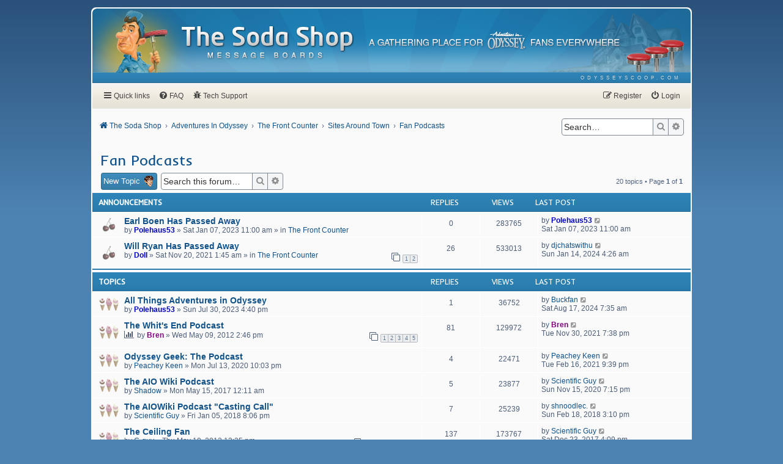

--- FILE ---
content_type: text/html; charset=UTF-8
request_url: https://www.odysseyscoop.com/forum/viewforum.php?f=19&sid=9f667a39a786e8b26016e8a996852836
body_size: 9860
content:
<!DOCTYPE html>
<html dir="ltr" lang="en-gb">
<head>
<meta charset="utf-8">
<meta http-equiv="X-UA-Compatible" content="IE=edge">
<meta name="viewport" content="width=device-width, initial-scale=1">

<title>Fan Podcasts - The Soda Shop Message Boards</title>


	<link rel="canonical" href="https://www.odysseyscoop.com/forum/viewforum.php?f=19">

<link href="https://fonts.googleapis.com/css2?family=Inder&family=Roboto:ital,wght@0,400;0,500;1,400;1,500&family=Source+Sans+Pro:wght@400;600&display=swap" rel="stylesheet">
<link href="https://maxcdn.bootstrapcdn.com/font-awesome/4.7.0/css/font-awesome.min.css" rel="stylesheet">
<link href="./styles/scooped/theme/stylesheet.css?assets_version=62" rel="stylesheet">
<link href="./styles/scooped/theme/en/stylesheet.css?assets_version=62" rel="stylesheet">




<!--[if lte IE 9]>
	<link href="./styles/scooped/theme/tweaks.css?assets_version=62" rel="stylesheet">
<![endif]-->

<meta name="description" content="Some people like to talk, and for some, the topic of choice is obvious: AIO! This is the place to discuss the podcasts.">
<meta name="twitter:card" content="summary_large_image">
<meta name="twitter:site" content="@OdysseyScoop">
<meta property="og:locale" content="en_GB">
<meta property="og:site_name" content="The Soda Shop Message Boards">
<meta property="og:url" content="https://www.odysseyscoop.com/forum/viewforum.php?f=19">
<meta property="og:type" content="website">
<meta property="og:title" content="Fan Podcasts">
<meta property="og:description" content="Some people like to talk, and for some, the topic of choice is obvious: AIO! This is the place to discuss the podcasts.">
<meta property="og:image" content="https://www.odysseyscoop.com/forum/images/social-image-pink.png">
<meta property="og:image:type" content="image/png">
<meta property="og:image:width" content="1200">
<meta property="og:image:height" content="628">

<script type="text/javascript">
    var gaJsHost = (("https:" == document.location.protocol) ? "https://ssl." : "https://www.");
    document.write(unescape("%3Cscript src='" + gaJsHost + "google-analytics.com/ga.js' type='text/javascript'%3E%3C/script%3E"));
</script>
<script type="text/javascript">
    try {
        var pageTracker = _gat._getTracker("UA-7113421-1");
        pageTracker._trackPageview();
    } catch(err) {}
</script>

<link href="./ext/hifikabin/quotethumbnails/styles/prosilver/theme/quotethumbnails.css?assets_version=62" rel="stylesheet" media="screen" />
<link href="./ext/phpbb/pages/styles/prosilver/theme/pages_common.css?assets_version=62" rel="stylesheet" media="screen" />
<link href="./ext/senky/massnotification/styles/all/theme/massnotification.css?assets_version=62" rel="stylesheet" media="screen" />



</head>
<body id="phpbb" class="nojs notouch section-viewforum ltr ">


<div id="wrap" class="wrap">
    <a id="top" class="top-anchor" accesskey="t"></a>
	<div id="page-header">
		<div class="headerbar" role="banner">
            			<div class="inner">
                <img class="character-image" src="./styles/scooped/theme/images/header-characters/character-4.png" alt="Character Image">
                <div id="site-description" class="site-description">
                    <a id="logo" class="logo" href="./index.php?sid=dcf001e0a37eb073407a183b0f8dd91a" title="The Soda Shop">
                        <span class="site_logo"><img src="./styles/scooped/theme/images/soda-shop-logo.png" alt="The Soda Shop Message Boards"></span>
                    </a>
                    <span class="site_tagline"><img src="./styles/scooped/theme/images/soda-shop-tagline.png" alt="A gathering place for Adventures in Odyssey fans everywhere"></span>
                    <p class="skiplink"><a href="#start_here">Skip to content</a></p>
                </div>
			</div>
					</div>
        <div class="headerbar-ribbon">
            <div class="inner">
                <ul class="linklist navlinks" role="menubar">
                    <li class="rightside" data-skip-responsive="false">
                        <a href="https://www.odysseyscoop.com/" role="menuitem" target="_blank">
                            <span>odysseyscoop.com</span>
                        </a>
                    </li>
                </ul>
            </div>
        </div>
	</div>
        <div class="navbar -primary" role="navigation">
	<div class="inner">

	<ul id="nav-main" class="nav-main linklist" role="menubar">

		<li id="quick-links" class="quick-links dropdown-container responsive-menu" data-skip-responsive="true">
			<a href="#" class="dropdown-trigger">
				<i class="icon fa-bars fa-fw" aria-hidden="true"></i><span>Quick links</span>
			</a>
			<div class="dropdown">
				<div class="pointer"><div class="pointer-inner"></div></div>
				<ul class="dropdown-contents" role="menu">
					
											<li class="separator"></li>
																									<li>
								<a href="./search.php?search_id=unanswered&amp;sid=dcf001e0a37eb073407a183b0f8dd91a" role="menuitem">
									<i class="icon fa-file-o fa-fw icon-gray" aria-hidden="true"></i><span>Unanswered topics</span>
								</a>
							</li>
							<li>
								<a href="./search.php?search_id=active_topics&amp;sid=dcf001e0a37eb073407a183b0f8dd91a" role="menuitem">
									<i class="icon fa-file-o fa-fw icon-blue" aria-hidden="true"></i><span>Active topics</span>
								</a>
							</li>
							<li class="separator"></li>
							<li>
								<a href="./search.php?sid=dcf001e0a37eb073407a183b0f8dd91a" role="menuitem">
									<i class="icon fa-search fa-fw" aria-hidden="true"></i><span>Search</span>
								</a>
							</li>
					
										<li class="separator"></li>

									</ul>
			</div>
		</li>

				<li data-skip-responsive="true">
			<a href="/forum/help/faq?sid=dcf001e0a37eb073407a183b0f8dd91a" rel="help" title="Frequently Asked Questions" role="menuitem">
				<i class="icon fa-question-circle fa-fw" aria-hidden="true"></i><span>FAQ</span>
			</a>
		</li>
					<li >
			<a href="/forum/tech-support?sid=dcf001e0a37eb073407a183b0f8dd91a" title="Tech Support" role="menuitem">
				<i class="icon fa-bug fa-fw" aria-hidden="true"></i><span>Tech Support</span>
			</a>
		</li>
	
			<li class="rightside"  data-skip-responsive="true">
			<a href="./ucp.php?mode=login&amp;redirect=viewforum.php%3Ff%3D19&amp;sid=dcf001e0a37eb073407a183b0f8dd91a" title="Login" accesskey="x" role="menuitem">
				<i class="icon fa-power-off fa-fw" aria-hidden="true"></i><span>Login</span>
			</a>
		</li>
					<li class="rightside" data-skip-responsive="true">
				<a href="./ucp.php?mode=register&amp;sid=dcf001e0a37eb073407a183b0f8dd91a" role="menuitem">
					<i class="icon fa-pencil-square-o  fa-fw" aria-hidden="true"></i><span>Register</span>
				</a>
			</li>
						</ul>

    </div>
</div>    <div class="navbar -secondary" role="navigation">
	<div class="inner">

        <ul id="nav-breadcrumbs" class="nav-breadcrumbs linklist navlinks" role="menubar">
                                                <li class="breadcrumbs" itemscope itemtype="http://schema.org/BreadcrumbList">
                                                    <span class="crumb"  itemtype="http://schema.org/ListItem" itemprop="itemListElement" itemscope><a href="./index.php?sid=dcf001e0a37eb073407a183b0f8dd91a" itemtype="https://schema.org/Thing" itemscope itemprop="item" accesskey="h" data-navbar-reference="index"><i class="icon fa-home fa-fw"></i><span itemprop="name">The Soda Shop</span></a><meta itemprop="position" content="1" /></span>

                                                                                                <span class="crumb"  itemtype="http://schema.org/ListItem" itemprop="itemListElement" itemscope data-forum-id="6"><a href="./viewforum.php?f=6&amp;sid=dcf001e0a37eb073407a183b0f8dd91a" itemtype="https://schema.org/Thing" itemscope itemprop="item"><span itemprop="name">Adventures In Odyssey</span></a><meta itemprop="position" content="2" /></span>
                                                                                                                    <span class="crumb"  itemtype="http://schema.org/ListItem" itemprop="itemListElement" itemscope data-forum-id="14"><a href="./viewforum.php?f=14&amp;sid=dcf001e0a37eb073407a183b0f8dd91a" itemtype="https://schema.org/Thing" itemscope itemprop="item"><span itemprop="name">The Front Counter</span></a><meta itemprop="position" content="3" /></span>
                                                                                                                    <span class="crumb"  itemtype="http://schema.org/ListItem" itemprop="itemListElement" itemscope data-forum-id="10"><a href="./viewforum.php?f=10&amp;sid=dcf001e0a37eb073407a183b0f8dd91a" itemtype="https://schema.org/Thing" itemscope itemprop="item"><span itemprop="name">Sites Around Town</span></a><meta itemprop="position" content="4" /></span>
                                                                                                                    <span class="crumb"  itemtype="http://schema.org/ListItem" itemprop="itemListElement" itemscope data-forum-id="19"><a href="./viewforum.php?f=19&amp;sid=dcf001e0a37eb073407a183b0f8dd91a" itemtype="https://schema.org/Thing" itemscope itemprop="item"><span itemprop="name">Fan Podcasts</span></a><meta itemprop="position" content="5" /></span>
                                                                </li>
            
                            <li class="rightside responsive-search">
                    <a href="./search.php?sid=dcf001e0a37eb073407a183b0f8dd91a" title="View the advanced search options" role="menuitem">
                        <i class="icon fa-search fa-fw" aria-hidden="true"></i><span class="sr-only">Search</span>
                    </a>
                </li>
            
                                    <li class="rightside search-box">
                <div id="search-box" class="search-box search-header" role="search">
                    <form action="./search.php?sid=dcf001e0a37eb073407a183b0f8dd91a" method="get" id="search">
                    <fieldset>
                        <input name="keywords" id="keywords" type="search" maxlength="128" title="Search for keywords" class="inputbox search tiny" size="20" value="" placeholder="Search…" />
                        <button class="button button-search" type="submit" title="Search">
                            <i class="icon fa-search fa-fw" aria-hidden="true"></i><span class="sr-only">Search</span>
                        </button><!--
                        --><a href="./search.php?sid=dcf001e0a37eb073407a183b0f8dd91a" class="button button-search-end" title="Advanced search">
                            <i class="icon fa-cog fa-fw" aria-hidden="true"></i><span class="sr-only">Advanced search</span>
                        </a>
                        <input type="hidden" name="sid" value="dcf001e0a37eb073407a183b0f8dd91a" />

                    </fieldset>
                    </form>
                </div>
            </li>
                        
        </ul>

    </div>
</div>

	
	<a id="start_here" class="anchor"></a>
	<div id="page-body" class="page-body" role="main">
		
		<h2 class="forum-title"><a href="./viewforum.php?f=19&amp;sid=dcf001e0a37eb073407a183b0f8dd91a">Fan Podcasts</a></h2>
<div>
	<!-- NOTE: remove the style="display: none" when you want to have the forum description on the forum body -->
	<div style="display: none !important;">Some people like to talk, and for some, the topic of choice is obvious: AIO! This is the place to discuss the podcasts.<br /></div>	</div>



	<div class="action-bar bar-top">

				
		<a href="./posting.php?mode=post&amp;f=19&amp;sid=dcf001e0a37eb073407a183b0f8dd91a" class="button -primary" title="Post a new topic">
							<span>New Topic</span> <i class="icon icon-eugene" aria-hidden="true"></i>
					</a>
				
			<div class="search-box" role="search">
			<form method="get" id="forum-search" action="./search.php?sid=dcf001e0a37eb073407a183b0f8dd91a">
			<fieldset>
				<input class="inputbox search tiny" type="search" name="keywords" id="search_keywords" size="20" placeholder="Search this forum…" />
				<button class="button button-search" type="submit" title="Search">
					<i class="icon fa-search fa-fw" aria-hidden="true"></i><span class="sr-only">Search</span>
				</button><!--
				--><a href="./search.php?sid=dcf001e0a37eb073407a183b0f8dd91a" class="button button-search-end" title="Advanced search">
					<i class="icon fa-cog fa-fw" aria-hidden="true"></i><span class="sr-only">Advanced search</span>
				</a>
				<input type="hidden" name="fid[0]" value="19" />
<input type="hidden" name="sid" value="dcf001e0a37eb073407a183b0f8dd91a" />

			</fieldset>
			</form>
		</div>
	
	<div class="pagination">
				20 topics
					&bull; Page <strong>1</strong> of <strong>1</strong>
			</div>

	</div>




	
			<div class="forumbg announcement">
		<div class="inner">
		<ul class="topiclist">
			<li class="header">
				<dl class="row-item">
					<dt><div class="list-inner">Announcements</div></dt>
					<dd class="posts">Replies</dd>
					<dd class="views">Views</dd>
					<dd class="lastpost"><span>Last post</span></dd>
				</dl>
			</li>
		</ul>
		<ul class="topiclist topics">
	
				<li class="row bg1 global-announce">
						<dl class="row-item global_read">
				<dt title="No unread posts">
										<div class="list-inner">
																		<a href="./viewtopic.php?f=14&amp;t=3771&amp;sid=dcf001e0a37eb073407a183b0f8dd91a" class="topictitle">Earl Boen Has Passed Away</a>																								<br />
						
												<div class="responsive-show" style="display: none;">
							Last post by <a href="./memberlist.php?mode=viewprofile&amp;u=5996&amp;sid=dcf001e0a37eb073407a183b0f8dd91a" style="color: #0000BF;" class="username-coloured">Polehaus53</a> &laquo; <a href="./viewtopic.php?f=14&amp;t=3771&amp;p=139790&amp;sid=dcf001e0a37eb073407a183b0f8dd91a#p139790" title="Go to last post"><time datetime="2023-01-07T15:00:24+00:00">Sat Jan 07, 2023 11:00 am</time></a>
							<br />Posted in <a href="./viewforum.php?f=14&amp;sid=dcf001e0a37eb073407a183b0f8dd91a">The Front Counter</a>						</div>
													
						<div class="topic-poster responsive-hide left-box">
																												by <a href="./memberlist.php?mode=viewprofile&amp;u=5996&amp;sid=dcf001e0a37eb073407a183b0f8dd91a" style="color: #0000BF;" class="username-coloured">Polehaus53</a> &raquo; <time datetime="2023-01-07T15:00:24+00:00">Sat Jan 07, 2023 11:00 am</time>
														 &raquo; in <a href="./viewforum.php?f=14&amp;sid=dcf001e0a37eb073407a183b0f8dd91a">The Front Counter</a>						</div>

						
											</div>
				</dt>
				<dd class="posts">0 <dfn>Replies</dfn></dd>
				<dd class="views">283765 <dfn>Views</dfn></dd>
				<dd class="lastpost">
					<span><dfn>Last post </dfn>by <a href="./memberlist.php?mode=viewprofile&amp;u=5996&amp;sid=dcf001e0a37eb073407a183b0f8dd91a" style="color: #0000BF;" class="username-coloured">Polehaus53</a>													<a href="./viewtopic.php?f=14&amp;t=3771&amp;p=139790&amp;sid=dcf001e0a37eb073407a183b0f8dd91a#p139790" title="Go to last post">
								<i class="icon fa-external-link-square fa-fw icon-lightgray icon-md" aria-hidden="true"></i><span class="sr-only"></span>
							</a>
												<br /><time datetime="2023-01-07T15:00:24+00:00">Sat Jan 07, 2023 11:00 am</time>
					</span>
				</dd>
			</dl>
					</li>
		
	

	
	
				<li class="row bg2 global-announce">
						<dl class="row-item global_read">
				<dt title="No unread posts">
										<div class="list-inner">
																		<a href="./viewtopic.php?f=14&amp;t=3723&amp;sid=dcf001e0a37eb073407a183b0f8dd91a" class="topictitle">Will Ryan Has Passed Away</a>																								<br />
						
												<div class="responsive-show" style="display: none;">
							Last post by <a href="./memberlist.php?mode=viewprofile&amp;u=1572&amp;sid=dcf001e0a37eb073407a183b0f8dd91a" class="username">djchatswithu</a> &laquo; <a href="./viewtopic.php?f=14&amp;t=3723&amp;p=139936&amp;sid=dcf001e0a37eb073407a183b0f8dd91a#p139936" title="Go to last post"><time datetime="2024-01-14T08:26:22+00:00">Sun Jan 14, 2024 4:26 am</time></a>
							<br />Posted in <a href="./viewforum.php?f=14&amp;sid=dcf001e0a37eb073407a183b0f8dd91a">The Front Counter</a>						</div>
														<span class="responsive-show left-box" style="display: none;">Replies: <strong>26</strong></span>
													
						<div class="topic-poster responsive-hide left-box">
																												by <a href="./memberlist.php?mode=viewprofile&amp;u=71&amp;sid=dcf001e0a37eb073407a183b0f8dd91a" style="color: #0000BF;" class="username-coloured">Doll</a> &raquo; <time datetime="2021-11-20T05:45:25+00:00">Sat Nov 20, 2021 1:45 am</time>
														 &raquo; in <a href="./viewforum.php?f=14&amp;sid=dcf001e0a37eb073407a183b0f8dd91a">The Front Counter</a>						</div>

												<div class="pagination">
							<span><i class="icon fa-clone fa-fw" aria-hidden="true"></i></span>
							<ul>
															<li><a class="button" href="./viewtopic.php?f=14&amp;t=3723&amp;sid=dcf001e0a37eb073407a183b0f8dd91a">1</a></li>
																							<li><a class="button" href="./viewtopic.php?f=14&amp;t=3723&amp;sid=dcf001e0a37eb073407a183b0f8dd91a&amp;start=20">2</a></li>
																																													</ul>
						</div>
						
											</div>
				</dt>
				<dd class="posts">26 <dfn>Replies</dfn></dd>
				<dd class="views">533013 <dfn>Views</dfn></dd>
				<dd class="lastpost">
					<span><dfn>Last post </dfn>by <a href="./memberlist.php?mode=viewprofile&amp;u=1572&amp;sid=dcf001e0a37eb073407a183b0f8dd91a" class="username">djchatswithu</a>													<a href="./viewtopic.php?f=14&amp;t=3723&amp;p=139936&amp;sid=dcf001e0a37eb073407a183b0f8dd91a#p139936" title="Go to last post">
								<i class="icon fa-external-link-square fa-fw icon-lightgray icon-md" aria-hidden="true"></i><span class="sr-only"></span>
							</a>
												<br /><time datetime="2024-01-14T08:26:22+00:00">Sun Jan 14, 2024 4:26 am</time>
					</span>
				</dd>
			</dl>
					</li>
		
	

			</ul>
		</div>
	</div>
	
			<div class="forumbg">
		<div class="inner">
		<ul class="topiclist">
			<li class="header">
				<dl class="row-item">
					<dt><div class="list-inner">Topics</div></dt>
					<dd class="posts">Replies</dd>
					<dd class="views">Views</dd>
					<dd class="lastpost"><span>Last post</span></dd>
				</dl>
			</li>
		</ul>
		<ul class="topiclist topics">
	
				<li class="row bg1">
						<dl class="row-item topic_read">
				<dt title="No unread posts">
										<div class="list-inner">
																		<a href="./viewtopic.php?f=19&amp;t=3789&amp;sid=dcf001e0a37eb073407a183b0f8dd91a" class="topictitle">All Things Adventures in Odyssey</a>																								<br />
						
												<div class="responsive-show" style="display: none;">
							Last post by <a href="./memberlist.php?mode=viewprofile&amp;u=6152&amp;sid=dcf001e0a37eb073407a183b0f8dd91a" class="username">Buckfan</a> &laquo; <a href="./viewtopic.php?f=19&amp;t=3789&amp;p=139997&amp;sid=dcf001e0a37eb073407a183b0f8dd91a#p139997" title="Go to last post"><time datetime="2024-08-17T11:35:09+00:00">Sat Aug 17, 2024 7:35 am</time></a>
													</div>
														<span class="responsive-show left-box" style="display: none;">Replies: <strong>1</strong></span>
													
						<div class="topic-poster responsive-hide left-box">
																												by <a href="./memberlist.php?mode=viewprofile&amp;u=5996&amp;sid=dcf001e0a37eb073407a183b0f8dd91a" style="color: #0000BF;" class="username-coloured">Polehaus53</a> &raquo; <time datetime="2023-07-30T20:40:54+00:00">Sun Jul 30, 2023 4:40 pm</time>
																				</div>

						
											</div>
				</dt>
				<dd class="posts">1 <dfn>Replies</dfn></dd>
				<dd class="views">36752 <dfn>Views</dfn></dd>
				<dd class="lastpost">
					<span><dfn>Last post </dfn>by <a href="./memberlist.php?mode=viewprofile&amp;u=6152&amp;sid=dcf001e0a37eb073407a183b0f8dd91a" class="username">Buckfan</a>													<a href="./viewtopic.php?f=19&amp;t=3789&amp;p=139997&amp;sid=dcf001e0a37eb073407a183b0f8dd91a#p139997" title="Go to last post">
								<i class="icon fa-external-link-square fa-fw icon-lightgray icon-md" aria-hidden="true"></i><span class="sr-only"></span>
							</a>
												<br /><time datetime="2024-08-17T11:35:09+00:00">Sat Aug 17, 2024 7:35 am</time>
					</span>
				</dd>
			</dl>
					</li>
		
	

	
	
				<li class="row bg2">
						<dl class="row-item topic_read_hot">
				<dt title="No unread posts">
										<div class="list-inner">
																		<a href="./viewtopic.php?f=19&amp;t=13&amp;sid=dcf001e0a37eb073407a183b0f8dd91a" class="topictitle">The Whit's End Podcast</a>																								<br />
						
												<div class="responsive-show" style="display: none;">
							Last post by <a href="./memberlist.php?mode=viewprofile&amp;u=54&amp;sid=dcf001e0a37eb073407a183b0f8dd91a" style="color: #800080;" class="username-coloured">Bren</a> &laquo; <a href="./viewtopic.php?f=19&amp;t=13&amp;p=139429&amp;sid=dcf001e0a37eb073407a183b0f8dd91a#p139429" title="Go to last post"><time datetime="2021-11-30T23:38:50+00:00">Tue Nov 30, 2021 7:38 pm</time></a>
													</div>
														<span class="responsive-show left-box" style="display: none;">Replies: <strong>81</strong></span>
													
						<div class="topic-poster responsive-hide left-box">
							<i class="icon fa-bar-chart fa-fw" aria-hidden="true"></i>																					by <a href="./memberlist.php?mode=viewprofile&amp;u=54&amp;sid=dcf001e0a37eb073407a183b0f8dd91a" style="color: #800080;" class="username-coloured">Bren</a> &raquo; <time datetime="2012-05-09T18:46:57+00:00">Wed May 09, 2012 2:46 pm</time>
																				</div>

												<div class="pagination">
							<span><i class="icon fa-clone fa-fw" aria-hidden="true"></i></span>
							<ul>
															<li><a class="button" href="./viewtopic.php?f=19&amp;t=13&amp;sid=dcf001e0a37eb073407a183b0f8dd91a">1</a></li>
																							<li><a class="button" href="./viewtopic.php?f=19&amp;t=13&amp;sid=dcf001e0a37eb073407a183b0f8dd91a&amp;start=20">2</a></li>
																							<li><a class="button" href="./viewtopic.php?f=19&amp;t=13&amp;sid=dcf001e0a37eb073407a183b0f8dd91a&amp;start=40">3</a></li>
																							<li><a class="button" href="./viewtopic.php?f=19&amp;t=13&amp;sid=dcf001e0a37eb073407a183b0f8dd91a&amp;start=60">4</a></li>
																							<li><a class="button" href="./viewtopic.php?f=19&amp;t=13&amp;sid=dcf001e0a37eb073407a183b0f8dd91a&amp;start=80">5</a></li>
																																													</ul>
						</div>
						
											</div>
				</dt>
				<dd class="posts">81 <dfn>Replies</dfn></dd>
				<dd class="views">129972 <dfn>Views</dfn></dd>
				<dd class="lastpost">
					<span><dfn>Last post </dfn>by <a href="./memberlist.php?mode=viewprofile&amp;u=54&amp;sid=dcf001e0a37eb073407a183b0f8dd91a" style="color: #800080;" class="username-coloured">Bren</a>													<a href="./viewtopic.php?f=19&amp;t=13&amp;p=139429&amp;sid=dcf001e0a37eb073407a183b0f8dd91a#p139429" title="Go to last post">
								<i class="icon fa-external-link-square fa-fw icon-lightgray icon-md" aria-hidden="true"></i><span class="sr-only"></span>
							</a>
												<br /><time datetime="2021-11-30T23:38:50+00:00">Tue Nov 30, 2021 7:38 pm</time>
					</span>
				</dd>
			</dl>
					</li>
		
	

	
	
				<li class="row bg1">
						<dl class="row-item topic_read">
				<dt title="No unread posts">
										<div class="list-inner">
																		<a href="./viewtopic.php?f=19&amp;t=3616&amp;sid=dcf001e0a37eb073407a183b0f8dd91a" class="topictitle">Odyssey Geek: The Podcast</a>																								<br />
						
												<div class="responsive-show" style="display: none;">
							Last post by <a href="./memberlist.php?mode=viewprofile&amp;u=129&amp;sid=dcf001e0a37eb073407a183b0f8dd91a" class="username">Peachey Keen</a> &laquo; <a href="./viewtopic.php?f=19&amp;t=3616&amp;p=138819&amp;sid=dcf001e0a37eb073407a183b0f8dd91a#p138819" title="Go to last post"><time datetime="2021-02-17T01:39:08+00:00">Tue Feb 16, 2021 9:39 pm</time></a>
													</div>
														<span class="responsive-show left-box" style="display: none;">Replies: <strong>4</strong></span>
													
						<div class="topic-poster responsive-hide left-box">
																												by <a href="./memberlist.php?mode=viewprofile&amp;u=129&amp;sid=dcf001e0a37eb073407a183b0f8dd91a" class="username">Peachey Keen</a> &raquo; <time datetime="2020-07-14T02:03:15+00:00">Mon Jul 13, 2020 10:03 pm</time>
																				</div>

						
											</div>
				</dt>
				<dd class="posts">4 <dfn>Replies</dfn></dd>
				<dd class="views">22471 <dfn>Views</dfn></dd>
				<dd class="lastpost">
					<span><dfn>Last post </dfn>by <a href="./memberlist.php?mode=viewprofile&amp;u=129&amp;sid=dcf001e0a37eb073407a183b0f8dd91a" class="username">Peachey Keen</a>													<a href="./viewtopic.php?f=19&amp;t=3616&amp;p=138819&amp;sid=dcf001e0a37eb073407a183b0f8dd91a#p138819" title="Go to last post">
								<i class="icon fa-external-link-square fa-fw icon-lightgray icon-md" aria-hidden="true"></i><span class="sr-only"></span>
							</a>
												<br /><time datetime="2021-02-17T01:39:08+00:00">Tue Feb 16, 2021 9:39 pm</time>
					</span>
				</dd>
			</dl>
					</li>
		
	

	
	
				<li class="row bg2">
						<dl class="row-item topic_read">
				<dt title="No unread posts">
										<div class="list-inner">
																		<a href="./viewtopic.php?f=19&amp;t=3253&amp;sid=dcf001e0a37eb073407a183b0f8dd91a" class="topictitle">The AIO Wiki Podcast</a>																								<br />
						
												<div class="responsive-show" style="display: none;">
							Last post by <a href="./memberlist.php?mode=viewprofile&amp;u=1502&amp;sid=dcf001e0a37eb073407a183b0f8dd91a" class="username">Scientific Guy</a> &laquo; <a href="./viewtopic.php?f=19&amp;t=3253&amp;p=138606&amp;sid=dcf001e0a37eb073407a183b0f8dd91a#p138606" title="Go to last post"><time datetime="2020-11-15T23:15:14+00:00">Sun Nov 15, 2020 7:15 pm</time></a>
													</div>
														<span class="responsive-show left-box" style="display: none;">Replies: <strong>5</strong></span>
													
						<div class="topic-poster responsive-hide left-box">
																												by <a href="./memberlist.php?mode=viewprofile&amp;u=1409&amp;sid=dcf001e0a37eb073407a183b0f8dd91a" class="username">Shadow</a> &raquo; <time datetime="2017-05-15T04:11:12+00:00">Mon May 15, 2017 12:11 am</time>
																				</div>

						
											</div>
				</dt>
				<dd class="posts">5 <dfn>Replies</dfn></dd>
				<dd class="views">23877 <dfn>Views</dfn></dd>
				<dd class="lastpost">
					<span><dfn>Last post </dfn>by <a href="./memberlist.php?mode=viewprofile&amp;u=1502&amp;sid=dcf001e0a37eb073407a183b0f8dd91a" class="username">Scientific Guy</a>													<a href="./viewtopic.php?f=19&amp;t=3253&amp;p=138606&amp;sid=dcf001e0a37eb073407a183b0f8dd91a#p138606" title="Go to last post">
								<i class="icon fa-external-link-square fa-fw icon-lightgray icon-md" aria-hidden="true"></i><span class="sr-only"></span>
							</a>
												<br /><time datetime="2020-11-15T23:15:14+00:00">Sun Nov 15, 2020 7:15 pm</time>
					</span>
				</dd>
			</dl>
					</li>
		
	

	
	
				<li class="row bg1">
						<dl class="row-item topic_read">
				<dt title="No unread posts">
										<div class="list-inner">
																		<a href="./viewtopic.php?f=19&amp;t=3351&amp;sid=dcf001e0a37eb073407a183b0f8dd91a" class="topictitle">The AIOWiki Podcast &quot;Casting Call&quot;</a>																								<br />
						
												<div class="responsive-show" style="display: none;">
							Last post by <a href="./memberlist.php?mode=viewprofile&amp;u=887&amp;sid=dcf001e0a37eb073407a183b0f8dd91a" class="username">shnoodlec.</a> &laquo; <a href="./viewtopic.php?f=19&amp;t=3351&amp;p=133177&amp;sid=dcf001e0a37eb073407a183b0f8dd91a#p133177" title="Go to last post"><time datetime="2018-02-18T19:10:53+00:00">Sun Feb 18, 2018 3:10 pm</time></a>
													</div>
														<span class="responsive-show left-box" style="display: none;">Replies: <strong>7</strong></span>
													
						<div class="topic-poster responsive-hide left-box">
																												by <a href="./memberlist.php?mode=viewprofile&amp;u=1502&amp;sid=dcf001e0a37eb073407a183b0f8dd91a" class="username">Scientific Guy</a> &raquo; <time datetime="2018-01-06T00:06:26+00:00">Fri Jan 05, 2018 8:06 pm</time>
																				</div>

						
											</div>
				</dt>
				<dd class="posts">7 <dfn>Replies</dfn></dd>
				<dd class="views">25239 <dfn>Views</dfn></dd>
				<dd class="lastpost">
					<span><dfn>Last post </dfn>by <a href="./memberlist.php?mode=viewprofile&amp;u=887&amp;sid=dcf001e0a37eb073407a183b0f8dd91a" class="username">shnoodlec.</a>													<a href="./viewtopic.php?f=19&amp;t=3351&amp;p=133177&amp;sid=dcf001e0a37eb073407a183b0f8dd91a#p133177" title="Go to last post">
								<i class="icon fa-external-link-square fa-fw icon-lightgray icon-md" aria-hidden="true"></i><span class="sr-only"></span>
							</a>
												<br /><time datetime="2018-02-18T19:10:53+00:00">Sun Feb 18, 2018 3:10 pm</time>
					</span>
				</dd>
			</dl>
					</li>
		
	

	
	
				<li class="row bg2">
						<dl class="row-item topic_read_hot">
				<dt title="No unread posts">
										<div class="list-inner">
																		<a href="./viewtopic.php?f=19&amp;t=49&amp;sid=dcf001e0a37eb073407a183b0f8dd91a" class="topictitle">The Ceiling Fan</a>																								<br />
						
												<div class="responsive-show" style="display: none;">
							Last post by <a href="./memberlist.php?mode=viewprofile&amp;u=1502&amp;sid=dcf001e0a37eb073407a183b0f8dd91a" class="username">Scientific Guy</a> &laquo; <a href="./viewtopic.php?f=19&amp;t=49&amp;p=132637&amp;sid=dcf001e0a37eb073407a183b0f8dd91a#p132637" title="Go to last post"><time datetime="2017-12-23T20:09:26+00:00">Sat Dec 23, 2017 4:09 pm</time></a>
													</div>
														<span class="responsive-show left-box" style="display: none;">Replies: <strong>137</strong></span>
													
						<div class="topic-poster responsive-hide left-box">
																												by <a href="./memberlist.php?mode=viewprofile&amp;u=72&amp;sid=dcf001e0a37eb073407a183b0f8dd91a" class="username">C-guy</a> &raquo; <time datetime="2012-05-10T16:35:42+00:00">Thu May 10, 2012 12:35 pm</time>
																				</div>

												<div class="pagination">
							<span><i class="icon fa-clone fa-fw" aria-hidden="true"></i></span>
							<ul>
															<li><a class="button" href="./viewtopic.php?f=19&amp;t=49&amp;sid=dcf001e0a37eb073407a183b0f8dd91a">1</a></li>
																							<li class="ellipsis"><span>…</span></li>
																							<li><a class="button" href="./viewtopic.php?f=19&amp;t=49&amp;sid=dcf001e0a37eb073407a183b0f8dd91a&amp;start=40">3</a></li>
																							<li><a class="button" href="./viewtopic.php?f=19&amp;t=49&amp;sid=dcf001e0a37eb073407a183b0f8dd91a&amp;start=60">4</a></li>
																							<li><a class="button" href="./viewtopic.php?f=19&amp;t=49&amp;sid=dcf001e0a37eb073407a183b0f8dd91a&amp;start=80">5</a></li>
																							<li><a class="button" href="./viewtopic.php?f=19&amp;t=49&amp;sid=dcf001e0a37eb073407a183b0f8dd91a&amp;start=100">6</a></li>
																							<li><a class="button" href="./viewtopic.php?f=19&amp;t=49&amp;sid=dcf001e0a37eb073407a183b0f8dd91a&amp;start=120">7</a></li>
																																													</ul>
						</div>
						
											</div>
				</dt>
				<dd class="posts">137 <dfn>Replies</dfn></dd>
				<dd class="views">173767 <dfn>Views</dfn></dd>
				<dd class="lastpost">
					<span><dfn>Last post </dfn>by <a href="./memberlist.php?mode=viewprofile&amp;u=1502&amp;sid=dcf001e0a37eb073407a183b0f8dd91a" class="username">Scientific Guy</a>													<a href="./viewtopic.php?f=19&amp;t=49&amp;p=132637&amp;sid=dcf001e0a37eb073407a183b0f8dd91a#p132637" title="Go to last post">
								<i class="icon fa-external-link-square fa-fw icon-lightgray icon-md" aria-hidden="true"></i><span class="sr-only"></span>
							</a>
												<br /><time datetime="2017-12-23T20:09:26+00:00">Sat Dec 23, 2017 4:09 pm</time>
					</span>
				</dd>
			</dl>
					</li>
		
	

	
	
				<li class="row bg1">
						<dl class="row-item topic_read">
				<dt title="No unread posts">
										<div class="list-inner">
																		<a href="./viewtopic.php?f=19&amp;t=561&amp;sid=dcf001e0a37eb073407a183b0f8dd91a" class="topictitle">The Adventures in Odyssey ScoopCast</a>																								<br />
						
												<div class="responsive-show" style="display: none;">
							Last post by <a href="./memberlist.php?mode=viewprofile&amp;u=1409&amp;sid=dcf001e0a37eb073407a183b0f8dd91a" class="username">Shadow</a> &laquo; <a href="./viewtopic.php?f=19&amp;t=561&amp;p=130000&amp;sid=dcf001e0a37eb073407a183b0f8dd91a#p130000" title="Go to last post"><time datetime="2017-05-21T15:12:06+00:00">Sun May 21, 2017 11:12 am</time></a>
													</div>
														<span class="responsive-show left-box" style="display: none;">Replies: <strong>16</strong></span>
													
						<div class="topic-poster responsive-hide left-box">
														<i class="icon fa-paperclip fa-fw" aria-hidden="true"></i>														by <a href="./memberlist.php?mode=viewprofile&amp;u=56&amp;sid=dcf001e0a37eb073407a183b0f8dd91a" class="username">Aaron Wiley</a> &raquo; <time datetime="2012-07-24T04:40:58+00:00">Tue Jul 24, 2012 12:40 am</time>
																				</div>

						
											</div>
				</dt>
				<dd class="posts">16 <dfn>Replies</dfn></dd>
				<dd class="views">38566 <dfn>Views</dfn></dd>
				<dd class="lastpost">
					<span><dfn>Last post </dfn>by <a href="./memberlist.php?mode=viewprofile&amp;u=1409&amp;sid=dcf001e0a37eb073407a183b0f8dd91a" class="username">Shadow</a>													<a href="./viewtopic.php?f=19&amp;t=561&amp;p=130000&amp;sid=dcf001e0a37eb073407a183b0f8dd91a#p130000" title="Go to last post">
								<i class="icon fa-external-link-square fa-fw icon-lightgray icon-md" aria-hidden="true"></i><span class="sr-only"></span>
							</a>
												<br /><time datetime="2017-05-21T15:12:06+00:00">Sun May 21, 2017 11:12 am</time>
					</span>
				</dd>
			</dl>
					</li>
		
	

	
	
				<li class="row bg2">
						<dl class="row-item topic_read">
				<dt title="No unread posts">
										<div class="list-inner">
																		<a href="./viewtopic.php?f=19&amp;t=1959&amp;sid=dcf001e0a37eb073407a183b0f8dd91a" class="topictitle">The Odyssey Oddcast.</a>																								<br />
						
												<div class="responsive-show" style="display: none;">
							Last post by <a href="./memberlist.php?mode=viewprofile&amp;u=1387&amp;sid=dcf001e0a37eb073407a183b0f8dd91a" class="username">Baron von Odyssey</a> &laquo; <a href="./viewtopic.php?f=19&amp;t=1959&amp;p=116709&amp;sid=dcf001e0a37eb073407a183b0f8dd91a#p116709" title="Go to last post"><time datetime="2016-03-02T21:06:54+00:00">Wed Mar 02, 2016 5:06 pm</time></a>
													</div>
														<span class="responsive-show left-box" style="display: none;">Replies: <strong>4</strong></span>
													
						<div class="topic-poster responsive-hide left-box">
																												by <a href="./memberlist.php?mode=viewprofile&amp;u=1131&amp;sid=dcf001e0a37eb073407a183b0f8dd91a" class="username">dolphinlovr4ever</a> &raquo; <time datetime="2013-11-02T03:10:22+00:00">Fri Nov 01, 2013 11:10 pm</time>
																				</div>

						
											</div>
				</dt>
				<dd class="posts">4 <dfn>Replies</dfn></dd>
				<dd class="views">23704 <dfn>Views</dfn></dd>
				<dd class="lastpost">
					<span><dfn>Last post </dfn>by <a href="./memberlist.php?mode=viewprofile&amp;u=1387&amp;sid=dcf001e0a37eb073407a183b0f8dd91a" class="username">Baron von Odyssey</a>													<a href="./viewtopic.php?f=19&amp;t=1959&amp;p=116709&amp;sid=dcf001e0a37eb073407a183b0f8dd91a#p116709" title="Go to last post">
								<i class="icon fa-external-link-square fa-fw icon-lightgray icon-md" aria-hidden="true"></i><span class="sr-only"></span>
							</a>
												<br /><time datetime="2016-03-02T21:06:54+00:00">Wed Mar 02, 2016 5:06 pm</time>
					</span>
				</dd>
			</dl>
					</li>
		
	

	
	
				<li class="row bg1">
						<dl class="row-item topic_read">
				<dt title="No unread posts">
										<div class="list-inner">
																		<a href="./viewtopic.php?f=19&amp;t=2037&amp;sid=dcf001e0a37eb073407a183b0f8dd91a" class="topictitle">The Official Adventures In Odyssey Podcast</a>																								<br />
						
												<div class="responsive-show" style="display: none;">
							Last post by <a href="./memberlist.php?mode=viewprofile&amp;u=1387&amp;sid=dcf001e0a37eb073407a183b0f8dd91a" class="username">Baron von Odyssey</a> &laquo; <a href="./viewtopic.php?f=19&amp;t=2037&amp;p=116708&amp;sid=dcf001e0a37eb073407a183b0f8dd91a#p116708" title="Go to last post"><time datetime="2016-03-02T21:02:40+00:00">Wed Mar 02, 2016 5:02 pm</time></a>
													</div>
														<span class="responsive-show left-box" style="display: none;">Replies: <strong>18</strong></span>
													
						<div class="topic-poster responsive-hide left-box">
																												by <a href="./memberlist.php?mode=viewprofile&amp;u=897&amp;sid=dcf001e0a37eb073407a183b0f8dd91a" class="username">Nelson S.</a> &raquo; <time datetime="2014-02-14T04:20:18+00:00">Fri Feb 14, 2014 12:20 am</time>
																				</div>

						
											</div>
				</dt>
				<dd class="posts">18 <dfn>Replies</dfn></dd>
				<dd class="views">36428 <dfn>Views</dfn></dd>
				<dd class="lastpost">
					<span><dfn>Last post </dfn>by <a href="./memberlist.php?mode=viewprofile&amp;u=1387&amp;sid=dcf001e0a37eb073407a183b0f8dd91a" class="username">Baron von Odyssey</a>													<a href="./viewtopic.php?f=19&amp;t=2037&amp;p=116708&amp;sid=dcf001e0a37eb073407a183b0f8dd91a#p116708" title="Go to last post">
								<i class="icon fa-external-link-square fa-fw icon-lightgray icon-md" aria-hidden="true"></i><span class="sr-only"></span>
							</a>
												<br /><time datetime="2016-03-02T21:02:40+00:00">Wed Mar 02, 2016 5:02 pm</time>
					</span>
				</dd>
			</dl>
					</li>
		
	

	
	
				<li class="row bg2">
						<dl class="row-item topic_read_hot">
				<dt title="No unread posts">
										<div class="list-inner">
																		<a href="./viewtopic.php?f=19&amp;t=171&amp;sid=dcf001e0a37eb073407a183b0f8dd91a" class="topictitle">The Boredom Buster Podcast</a>																								<br />
						
												<div class="responsive-show" style="display: none;">
							Last post by <a href="./memberlist.php?mode=viewprofile&amp;u=59&amp;sid=dcf001e0a37eb073407a183b0f8dd91a" class="username">fodo14</a> &laquo; <a href="./viewtopic.php?f=19&amp;t=171&amp;p=85759&amp;sid=dcf001e0a37eb073407a183b0f8dd91a#p85759" title="Go to last post"><time datetime="2014-12-06T18:55:28+00:00">Sat Dec 06, 2014 2:55 pm</time></a>
													</div>
														<span class="responsive-show left-box" style="display: none;">Replies: <strong>211</strong></span>
													
						<div class="topic-poster responsive-hide left-box">
																												by <a href="./memberlist.php?mode=viewprofile&amp;u=59&amp;sid=dcf001e0a37eb073407a183b0f8dd91a" class="username">fodo14</a> &raquo; <time datetime="2012-05-22T21:00:45+00:00">Tue May 22, 2012 5:00 pm</time>
																				</div>

												<div class="pagination">
							<span><i class="icon fa-clone fa-fw" aria-hidden="true"></i></span>
							<ul>
															<li><a class="button" href="./viewtopic.php?f=19&amp;t=171&amp;sid=dcf001e0a37eb073407a183b0f8dd91a">1</a></li>
																							<li class="ellipsis"><span>…</span></li>
																							<li><a class="button" href="./viewtopic.php?f=19&amp;t=171&amp;sid=dcf001e0a37eb073407a183b0f8dd91a&amp;start=120">7</a></li>
																							<li><a class="button" href="./viewtopic.php?f=19&amp;t=171&amp;sid=dcf001e0a37eb073407a183b0f8dd91a&amp;start=140">8</a></li>
																							<li><a class="button" href="./viewtopic.php?f=19&amp;t=171&amp;sid=dcf001e0a37eb073407a183b0f8dd91a&amp;start=160">9</a></li>
																							<li><a class="button" href="./viewtopic.php?f=19&amp;t=171&amp;sid=dcf001e0a37eb073407a183b0f8dd91a&amp;start=180">10</a></li>
																							<li><a class="button" href="./viewtopic.php?f=19&amp;t=171&amp;sid=dcf001e0a37eb073407a183b0f8dd91a&amp;start=200">11</a></li>
																																													</ul>
						</div>
						
											</div>
				</dt>
				<dd class="posts">211 <dfn>Replies</dfn></dd>
				<dd class="views">201597 <dfn>Views</dfn></dd>
				<dd class="lastpost">
					<span><dfn>Last post </dfn>by <a href="./memberlist.php?mode=viewprofile&amp;u=59&amp;sid=dcf001e0a37eb073407a183b0f8dd91a" class="username">fodo14</a>													<a href="./viewtopic.php?f=19&amp;t=171&amp;p=85759&amp;sid=dcf001e0a37eb073407a183b0f8dd91a#p85759" title="Go to last post">
								<i class="icon fa-external-link-square fa-fw icon-lightgray icon-md" aria-hidden="true"></i><span class="sr-only"></span>
							</a>
												<br /><time datetime="2014-12-06T18:55:28+00:00">Sat Dec 06, 2014 2:55 pm</time>
					</span>
				</dd>
			</dl>
					</li>
		
	

	
	
				<li class="row bg1">
						<dl class="row-item topic_read">
				<dt title="No unread posts">
										<div class="list-inner">
																		<a href="./viewtopic.php?f=19&amp;t=257&amp;sid=dcf001e0a37eb073407a183b0f8dd91a" class="topictitle">M'kalister Park</a>																								<br />
						
												<div class="responsive-show" style="display: none;">
							Last post by <a href="./memberlist.php?mode=viewprofile&amp;u=1150&amp;sid=dcf001e0a37eb073407a183b0f8dd91a" style="color: #BF8080;" class="username-coloured">SirWhit</a> &laquo; <a href="./viewtopic.php?f=19&amp;t=257&amp;p=77937&amp;sid=dcf001e0a37eb073407a183b0f8dd91a#p77937" title="Go to last post"><time datetime="2014-08-18T23:47:38+00:00">Mon Aug 18, 2014 7:47 pm</time></a>
													</div>
														<span class="responsive-show left-box" style="display: none;">Replies: <strong>13</strong></span>
													
						<div class="topic-poster responsive-hide left-box">
							<i class="icon fa-bar-chart fa-fw" aria-hidden="true"></i>																					by <a href="./memberlist.php?mode=viewprofile&amp;u=84&amp;sid=dcf001e0a37eb073407a183b0f8dd91a" class="username">Wretched Sinner</a> &raquo; <time datetime="2012-06-10T04:25:17+00:00">Sun Jun 10, 2012 12:25 am</time>
																				</div>

						
											</div>
				</dt>
				<dd class="posts">13 <dfn>Replies</dfn></dd>
				<dd class="views">31440 <dfn>Views</dfn></dd>
				<dd class="lastpost">
					<span><dfn>Last post </dfn>by <a href="./memberlist.php?mode=viewprofile&amp;u=1150&amp;sid=dcf001e0a37eb073407a183b0f8dd91a" style="color: #BF8080;" class="username-coloured">SirWhit</a>													<a href="./viewtopic.php?f=19&amp;t=257&amp;p=77937&amp;sid=dcf001e0a37eb073407a183b0f8dd91a#p77937" title="Go to last post">
								<i class="icon fa-external-link-square fa-fw icon-lightgray icon-md" aria-hidden="true"></i><span class="sr-only"></span>
							</a>
												<br /><time datetime="2014-08-18T23:47:38+00:00">Mon Aug 18, 2014 7:47 pm</time>
					</span>
				</dd>
			</dl>
					</li>
		
	

	
	
				<li class="row bg2">
						<dl class="row-item topic_read_hot">
				<dt title="No unread posts">
										<div class="list-inner">
																		<a href="./viewtopic.php?f=19&amp;t=567&amp;sid=dcf001e0a37eb073407a183b0f8dd91a" class="topictitle">M'Kalister Park Album</a>																								<br />
						
												<div class="responsive-show" style="display: none;">
							Last post by <a href="./memberlist.php?mode=viewprofile&amp;u=1150&amp;sid=dcf001e0a37eb073407a183b0f8dd91a" style="color: #BF8080;" class="username-coloured">SirWhit</a> &laquo; <a href="./viewtopic.php?f=19&amp;t=567&amp;p=72290&amp;sid=dcf001e0a37eb073407a183b0f8dd91a#p72290" title="Go to last post"><time datetime="2014-03-05T02:38:59+00:00">Tue Mar 04, 2014 10:38 pm</time></a>
													</div>
														<span class="responsive-show left-box" style="display: none;">Replies: <strong>36</strong></span>
													
						<div class="topic-poster responsive-hide left-box">
																												by <a href="./memberlist.php?mode=viewprofile&amp;u=136&amp;sid=dcf001e0a37eb073407a183b0f8dd91a" class="username">EugeneforPresident</a> &raquo; <time datetime="2012-07-24T18:50:16+00:00">Tue Jul 24, 2012 2:50 pm</time>
																				</div>

												<div class="pagination">
							<span><i class="icon fa-clone fa-fw" aria-hidden="true"></i></span>
							<ul>
															<li><a class="button" href="./viewtopic.php?f=19&amp;t=567&amp;sid=dcf001e0a37eb073407a183b0f8dd91a">1</a></li>
																							<li><a class="button" href="./viewtopic.php?f=19&amp;t=567&amp;sid=dcf001e0a37eb073407a183b0f8dd91a&amp;start=20">2</a></li>
																																													</ul>
						</div>
						
											</div>
				</dt>
				<dd class="posts">36 <dfn>Replies</dfn></dd>
				<dd class="views">61064 <dfn>Views</dfn></dd>
				<dd class="lastpost">
					<span><dfn>Last post </dfn>by <a href="./memberlist.php?mode=viewprofile&amp;u=1150&amp;sid=dcf001e0a37eb073407a183b0f8dd91a" style="color: #BF8080;" class="username-coloured">SirWhit</a>													<a href="./viewtopic.php?f=19&amp;t=567&amp;p=72290&amp;sid=dcf001e0a37eb073407a183b0f8dd91a#p72290" title="Go to last post">
								<i class="icon fa-external-link-square fa-fw icon-lightgray icon-md" aria-hidden="true"></i><span class="sr-only"></span>
							</a>
												<br /><time datetime="2014-03-05T02:38:59+00:00">Tue Mar 04, 2014 10:38 pm</time>
					</span>
				</dd>
			</dl>
					</li>
		
	

	
	
				<li class="row bg1">
						<dl class="row-item topic_read">
				<dt title="No unread posts">
										<div class="list-inner">
																		<a href="./viewtopic.php?f=19&amp;t=1342&amp;sid=dcf001e0a37eb073407a183b0f8dd91a" class="topictitle">Candid KOnversations with Josh and Ally!</a>																								<br />
						
												<div class="responsive-show" style="display: none;">
							Last post by <a href="./memberlist.php?mode=viewprofile&amp;u=887&amp;sid=dcf001e0a37eb073407a183b0f8dd91a" class="username">shnoodlec.</a> &laquo; <a href="./viewtopic.php?f=19&amp;t=1342&amp;p=67460&amp;sid=dcf001e0a37eb073407a183b0f8dd91a#p67460" title="Go to last post"><time datetime="2013-12-08T00:13:07+00:00">Sat Dec 07, 2013 8:13 pm</time></a>
													</div>
														<span class="responsive-show left-box" style="display: none;">Replies: <strong>21</strong></span>
													
						<div class="topic-poster responsive-hide left-box">
																												by <a href="./memberlist.php?mode=viewprofile&amp;u=426&amp;sid=dcf001e0a37eb073407a183b0f8dd91a" class="username">whittaker96</a> &raquo; <time datetime="2012-12-25T01:44:48+00:00">Mon Dec 24, 2012 9:44 pm</time>
																				</div>

												<div class="pagination">
							<span><i class="icon fa-clone fa-fw" aria-hidden="true"></i></span>
							<ul>
															<li><a class="button" href="./viewtopic.php?f=19&amp;t=1342&amp;sid=dcf001e0a37eb073407a183b0f8dd91a">1</a></li>
																							<li><a class="button" href="./viewtopic.php?f=19&amp;t=1342&amp;sid=dcf001e0a37eb073407a183b0f8dd91a&amp;start=20">2</a></li>
																																													</ul>
						</div>
						
											</div>
				</dt>
				<dd class="posts">21 <dfn>Replies</dfn></dd>
				<dd class="views">46800 <dfn>Views</dfn></dd>
				<dd class="lastpost">
					<span><dfn>Last post </dfn>by <a href="./memberlist.php?mode=viewprofile&amp;u=887&amp;sid=dcf001e0a37eb073407a183b0f8dd91a" class="username">shnoodlec.</a>													<a href="./viewtopic.php?f=19&amp;t=1342&amp;p=67460&amp;sid=dcf001e0a37eb073407a183b0f8dd91a#p67460" title="Go to last post">
								<i class="icon fa-external-link-square fa-fw icon-lightgray icon-md" aria-hidden="true"></i><span class="sr-only"></span>
							</a>
												<br /><time datetime="2013-12-08T00:13:07+00:00">Sat Dec 07, 2013 8:13 pm</time>
					</span>
				</dd>
			</dl>
					</li>
		
	

	
	
				<li class="row bg2">
						<dl class="row-item topic_read_hot">
				<dt title="No unread posts">
										<div class="list-inner">
																		<a href="./viewtopic.php?f=19&amp;t=142&amp;sid=dcf001e0a37eb073407a183b0f8dd91a" class="topictitle">Abby and Mandie's Adventures in Odyssey Podcast!</a>																								<br />
						
												<div class="responsive-show" style="display: none;">
							Last post by <a href="./memberlist.php?mode=viewprofile&amp;u=897&amp;sid=dcf001e0a37eb073407a183b0f8dd91a" class="username">Nelson S.</a> &laquo; <a href="./viewtopic.php?f=19&amp;t=142&amp;p=62843&amp;sid=dcf001e0a37eb073407a183b0f8dd91a#p62843" title="Go to last post"><time datetime="2013-08-05T02:50:56+00:00">Sun Aug 04, 2013 10:50 pm</time></a>
													</div>
														<span class="responsive-show left-box" style="display: none;">Replies: <strong>200</strong></span>
													
						<div class="topic-poster responsive-hide left-box">
														<i class="icon fa-paperclip fa-fw" aria-hidden="true"></i>														by <a href="./memberlist.php?mode=viewprofile&amp;u=99&amp;sid=dcf001e0a37eb073407a183b0f8dd91a" class="username">SparkyHappyGiraffe</a> &raquo; <time datetime="2012-05-21T17:46:27+00:00">Mon May 21, 2012 1:46 pm</time>
																				</div>

												<div class="pagination">
							<span><i class="icon fa-clone fa-fw" aria-hidden="true"></i></span>
							<ul>
															<li><a class="button" href="./viewtopic.php?f=19&amp;t=142&amp;sid=dcf001e0a37eb073407a183b0f8dd91a">1</a></li>
																							<li class="ellipsis"><span>…</span></li>
																							<li><a class="button" href="./viewtopic.php?f=19&amp;t=142&amp;sid=dcf001e0a37eb073407a183b0f8dd91a&amp;start=120">7</a></li>
																							<li><a class="button" href="./viewtopic.php?f=19&amp;t=142&amp;sid=dcf001e0a37eb073407a183b0f8dd91a&amp;start=140">8</a></li>
																							<li><a class="button" href="./viewtopic.php?f=19&amp;t=142&amp;sid=dcf001e0a37eb073407a183b0f8dd91a&amp;start=160">9</a></li>
																							<li><a class="button" href="./viewtopic.php?f=19&amp;t=142&amp;sid=dcf001e0a37eb073407a183b0f8dd91a&amp;start=180">10</a></li>
																							<li><a class="button" href="./viewtopic.php?f=19&amp;t=142&amp;sid=dcf001e0a37eb073407a183b0f8dd91a&amp;start=200">11</a></li>
																																													</ul>
						</div>
						
											</div>
				</dt>
				<dd class="posts">200 <dfn>Replies</dfn></dd>
				<dd class="views">184247 <dfn>Views</dfn></dd>
				<dd class="lastpost">
					<span><dfn>Last post </dfn>by <a href="./memberlist.php?mode=viewprofile&amp;u=897&amp;sid=dcf001e0a37eb073407a183b0f8dd91a" class="username">Nelson S.</a>													<a href="./viewtopic.php?f=19&amp;t=142&amp;p=62843&amp;sid=dcf001e0a37eb073407a183b0f8dd91a#p62843" title="Go to last post">
								<i class="icon fa-external-link-square fa-fw icon-lightgray icon-md" aria-hidden="true"></i><span class="sr-only"></span>
							</a>
												<br /><time datetime="2013-08-05T02:50:56+00:00">Sun Aug 04, 2013 10:50 pm</time>
					</span>
				</dd>
			</dl>
					</li>
		
	

	
	
				<li class="row bg1">
						<dl class="row-item topic_read_hot">
				<dt title="No unread posts">
										<div class="list-inner">
																		<a href="./viewtopic.php?f=19&amp;t=381&amp;sid=dcf001e0a37eb073407a183b0f8dd91a" class="topictitle">Adventures in Odyssey Blogcast</a>																								<br />
						
												<div class="responsive-show" style="display: none;">
							Last post by <a href="./memberlist.php?mode=viewprofile&amp;u=114&amp;sid=dcf001e0a37eb073407a183b0f8dd91a" class="username">The Old Judge</a> &laquo; <a href="./viewtopic.php?f=19&amp;t=381&amp;p=61283&amp;sid=dcf001e0a37eb073407a183b0f8dd91a#p61283" title="Go to last post"><time datetime="2013-07-03T02:58:10+00:00">Tue Jul 02, 2013 10:58 pm</time></a>
													</div>
														<span class="responsive-show left-box" style="display: none;">Replies: <strong>48</strong></span>
													
						<div class="topic-poster responsive-hide left-box">
																												by <a href="./memberlist.php?mode=viewprofile&amp;u=129&amp;sid=dcf001e0a37eb073407a183b0f8dd91a" class="username">Peachey Keen</a> &raquo; <time datetime="2012-06-30T00:42:37+00:00">Fri Jun 29, 2012 8:42 pm</time>
																				</div>

												<div class="pagination">
							<span><i class="icon fa-clone fa-fw" aria-hidden="true"></i></span>
							<ul>
															<li><a class="button" href="./viewtopic.php?f=19&amp;t=381&amp;sid=dcf001e0a37eb073407a183b0f8dd91a">1</a></li>
																							<li><a class="button" href="./viewtopic.php?f=19&amp;t=381&amp;sid=dcf001e0a37eb073407a183b0f8dd91a&amp;start=20">2</a></li>
																							<li><a class="button" href="./viewtopic.php?f=19&amp;t=381&amp;sid=dcf001e0a37eb073407a183b0f8dd91a&amp;start=40">3</a></li>
																																													</ul>
						</div>
						
											</div>
				</dt>
				<dd class="posts">48 <dfn>Replies</dfn></dd>
				<dd class="views">79355 <dfn>Views</dfn></dd>
				<dd class="lastpost">
					<span><dfn>Last post </dfn>by <a href="./memberlist.php?mode=viewprofile&amp;u=114&amp;sid=dcf001e0a37eb073407a183b0f8dd91a" class="username">The Old Judge</a>													<a href="./viewtopic.php?f=19&amp;t=381&amp;p=61283&amp;sid=dcf001e0a37eb073407a183b0f8dd91a#p61283" title="Go to last post">
								<i class="icon fa-external-link-square fa-fw icon-lightgray icon-md" aria-hidden="true"></i><span class="sr-only"></span>
							</a>
												<br /><time datetime="2013-07-03T02:58:10+00:00">Tue Jul 02, 2013 10:58 pm</time>
					</span>
				</dd>
			</dl>
					</li>
		
	

	
	
				<li class="row bg2">
						<dl class="row-item topic_read">
				<dt title="No unread posts">
										<div class="list-inner">
																		<a href="./viewtopic.php?f=19&amp;t=191&amp;sid=dcf001e0a37eb073407a183b0f8dd91a" class="topictitle">Audio Theatre Central</a>																								<br />
						
												<div class="responsive-show" style="display: none;">
							Last post by <a href="./memberlist.php?mode=viewprofile&amp;u=880&amp;sid=dcf001e0a37eb073407a183b0f8dd91a" class="username">jonnydollar</a> &laquo; <a href="./viewtopic.php?f=19&amp;t=191&amp;p=57506&amp;sid=dcf001e0a37eb073407a183b0f8dd91a#p57506" title="Go to last post"><time datetime="2013-04-21T22:29:59+00:00">Sun Apr 21, 2013 6:29 pm</time></a>
													</div>
														<span class="responsive-show left-box" style="display: none;">Replies: <strong>13</strong></span>
													
						<div class="topic-poster responsive-hide left-box">
																												by <a href="./memberlist.php?mode=viewprofile&amp;u=72&amp;sid=dcf001e0a37eb073407a183b0f8dd91a" class="username">C-guy</a> &raquo; <time datetime="2012-06-02T23:26:21+00:00">Sat Jun 02, 2012 7:26 pm</time>
																				</div>

						
											</div>
				</dt>
				<dd class="posts">13 <dfn>Replies</dfn></dd>
				<dd class="views">33842 <dfn>Views</dfn></dd>
				<dd class="lastpost">
					<span><dfn>Last post </dfn>by <a href="./memberlist.php?mode=viewprofile&amp;u=880&amp;sid=dcf001e0a37eb073407a183b0f8dd91a" class="username">jonnydollar</a>													<a href="./viewtopic.php?f=19&amp;t=191&amp;p=57506&amp;sid=dcf001e0a37eb073407a183b0f8dd91a#p57506" title="Go to last post">
								<i class="icon fa-external-link-square fa-fw icon-lightgray icon-md" aria-hidden="true"></i><span class="sr-only"></span>
							</a>
												<br /><time datetime="2013-04-21T22:29:59+00:00">Sun Apr 21, 2013 6:29 pm</time>
					</span>
				</dd>
			</dl>
					</li>
		
	

	
	
				<li class="row bg1">
						<dl class="row-item topic_read">
				<dt title="No unread posts">
										<div class="list-inner">
																		<a href="./viewtopic.php?f=19&amp;t=108&amp;sid=dcf001e0a37eb073407a183b0f8dd91a" class="topictitle">The Unofficial AIO Podcast</a>																								<br />
						
												<div class="responsive-show" style="display: none;">
							Last post by <a href="./memberlist.php?mode=viewprofile&amp;u=897&amp;sid=dcf001e0a37eb073407a183b0f8dd91a" class="username">Nelson S.</a> &laquo; <a href="./viewtopic.php?f=19&amp;t=108&amp;p=27673&amp;sid=dcf001e0a37eb073407a183b0f8dd91a#p27673" title="Go to last post"><time datetime="2012-10-14T17:14:06+00:00">Sun Oct 14, 2012 1:14 pm</time></a>
													</div>
														<span class="responsive-show left-box" style="display: none;">Replies: <strong>7</strong></span>
													
						<div class="topic-poster responsive-hide left-box">
																												by <a href="./memberlist.php?mode=viewprofile&amp;u=84&amp;sid=dcf001e0a37eb073407a183b0f8dd91a" class="username">Wretched Sinner</a> &raquo; <time datetime="2012-05-17T23:04:12+00:00">Thu May 17, 2012 7:04 pm</time>
																				</div>

						
											</div>
				</dt>
				<dd class="posts">7 <dfn>Replies</dfn></dd>
				<dd class="views">26891 <dfn>Views</dfn></dd>
				<dd class="lastpost">
					<span><dfn>Last post </dfn>by <a href="./memberlist.php?mode=viewprofile&amp;u=897&amp;sid=dcf001e0a37eb073407a183b0f8dd91a" class="username">Nelson S.</a>													<a href="./viewtopic.php?f=19&amp;t=108&amp;p=27673&amp;sid=dcf001e0a37eb073407a183b0f8dd91a#p27673" title="Go to last post">
								<i class="icon fa-external-link-square fa-fw icon-lightgray icon-md" aria-hidden="true"></i><span class="sr-only"></span>
							</a>
												<br /><time datetime="2012-10-14T17:14:06+00:00">Sun Oct 14, 2012 1:14 pm</time>
					</span>
				</dd>
			</dl>
					</li>
		
	

	
	
				<li class="row bg2">
						<dl class="row-item topic_read">
				<dt title="No unread posts">
										<div class="list-inner">
																		<a href="./viewtopic.php?f=19&amp;t=551&amp;sid=dcf001e0a37eb073407a183b0f8dd91a" class="topictitle">JAAIOP</a>																								<br />
						
												<div class="responsive-show" style="display: none;">
							Last post by <a href="./memberlist.php?mode=viewprofile&amp;u=276&amp;sid=dcf001e0a37eb073407a183b0f8dd91a" class="username">ArnoldtheRubberDucky</a> &laquo; <a href="./viewtopic.php?f=19&amp;t=551&amp;p=27645&amp;sid=dcf001e0a37eb073407a183b0f8dd91a#p27645" title="Go to last post"><time datetime="2012-10-14T14:23:09+00:00">Sun Oct 14, 2012 10:23 am</time></a>
													</div>
														<span class="responsive-show left-box" style="display: none;">Replies: <strong>13</strong></span>
													
						<div class="topic-poster responsive-hide left-box">
																												by <a href="./memberlist.php?mode=viewprofile&amp;u=276&amp;sid=dcf001e0a37eb073407a183b0f8dd91a" class="username">ArnoldtheRubberDucky</a> &raquo; <time datetime="2012-07-22T22:08:33+00:00">Sun Jul 22, 2012 6:08 pm</time>
																				</div>

						
											</div>
				</dt>
				<dd class="posts">13 <dfn>Replies</dfn></dd>
				<dd class="views">31791 <dfn>Views</dfn></dd>
				<dd class="lastpost">
					<span><dfn>Last post </dfn>by <a href="./memberlist.php?mode=viewprofile&amp;u=276&amp;sid=dcf001e0a37eb073407a183b0f8dd91a" class="username">ArnoldtheRubberDucky</a>													<a href="./viewtopic.php?f=19&amp;t=551&amp;p=27645&amp;sid=dcf001e0a37eb073407a183b0f8dd91a#p27645" title="Go to last post">
								<i class="icon fa-external-link-square fa-fw icon-lightgray icon-md" aria-hidden="true"></i><span class="sr-only"></span>
							</a>
												<br /><time datetime="2012-10-14T14:23:09+00:00">Sun Oct 14, 2012 10:23 am</time>
					</span>
				</dd>
			</dl>
					</li>
		
	

	
	
				<li class="row bg1">
						<dl class="row-item topic_read">
				<dt title="No unread posts">
										<div class="list-inner">
																		<a href="./viewtopic.php?f=19&amp;t=604&amp;sid=dcf001e0a37eb073407a183b0f8dd91a" class="topictitle">Wod Fam Od Pod</a>																								<br />
						
												<div class="responsive-show" style="display: none;">
							Last post by <a href="./memberlist.php?mode=viewprofile&amp;u=114&amp;sid=dcf001e0a37eb073407a183b0f8dd91a" class="username">The Old Judge</a> &laquo; <a href="./viewtopic.php?f=19&amp;t=604&amp;p=27318&amp;sid=dcf001e0a37eb073407a183b0f8dd91a#p27318" title="Go to last post"><time datetime="2012-10-13T00:34:28+00:00">Fri Oct 12, 2012 8:34 pm</time></a>
													</div>
														<span class="responsive-show left-box" style="display: none;">Replies: <strong>14</strong></span>
													
						<div class="topic-poster responsive-hide left-box">
																												by <a href="./memberlist.php?mode=viewprofile&amp;u=84&amp;sid=dcf001e0a37eb073407a183b0f8dd91a" class="username">Wretched Sinner</a> &raquo; <time datetime="2012-07-30T15:46:26+00:00">Mon Jul 30, 2012 11:46 am</time>
																				</div>

						
											</div>
				</dt>
				<dd class="posts">14 <dfn>Replies</dfn></dd>
				<dd class="views">33892 <dfn>Views</dfn></dd>
				<dd class="lastpost">
					<span><dfn>Last post </dfn>by <a href="./memberlist.php?mode=viewprofile&amp;u=114&amp;sid=dcf001e0a37eb073407a183b0f8dd91a" class="username">The Old Judge</a>													<a href="./viewtopic.php?f=19&amp;t=604&amp;p=27318&amp;sid=dcf001e0a37eb073407a183b0f8dd91a#p27318" title="Go to last post">
								<i class="icon fa-external-link-square fa-fw icon-lightgray icon-md" aria-hidden="true"></i><span class="sr-only"></span>
							</a>
												<br /><time datetime="2012-10-13T00:34:28+00:00">Fri Oct 12, 2012 8:34 pm</time>
					</span>
				</dd>
			</dl>
					</li>
		
	

	
	
				<li class="row bg2">
						<dl class="row-item topic_read">
				<dt title="No unread posts">
										<div class="list-inner">
																		<a href="./viewtopic.php?f=19&amp;t=842&amp;sid=dcf001e0a37eb073407a183b0f8dd91a" class="topictitle">Favorite Mk Park Song?</a>																								<br />
						
												<div class="responsive-show" style="display: none;">
							Last post by <a href="./memberlist.php?mode=viewprofile&amp;u=877&amp;sid=dcf001e0a37eb073407a183b0f8dd91a" class="username">Kaida</a> &laquo; <a href="./viewtopic.php?f=19&amp;t=842&amp;p=24262&amp;sid=dcf001e0a37eb073407a183b0f8dd91a#p24262" title="Go to last post"><time datetime="2012-09-23T04:10:21+00:00">Sun Sep 23, 2012 12:10 am</time></a>
													</div>
														<span class="responsive-show left-box" style="display: none;">Replies: <strong>12</strong></span>
													
						<div class="topic-poster responsive-hide left-box">
																												by <a href="./memberlist.php?mode=viewprofile&amp;u=276&amp;sid=dcf001e0a37eb073407a183b0f8dd91a" class="username">ArnoldtheRubberDucky</a> &raquo; <time datetime="2012-09-15T13:33:34+00:00">Sat Sep 15, 2012 9:33 am</time>
																				</div>

						
											</div>
				</dt>
				<dd class="posts">12 <dfn>Replies</dfn></dd>
				<dd class="views">30109 <dfn>Views</dfn></dd>
				<dd class="lastpost">
					<span><dfn>Last post </dfn>by <a href="./memberlist.php?mode=viewprofile&amp;u=877&amp;sid=dcf001e0a37eb073407a183b0f8dd91a" class="username">Kaida</a>													<a href="./viewtopic.php?f=19&amp;t=842&amp;p=24262&amp;sid=dcf001e0a37eb073407a183b0f8dd91a#p24262" title="Go to last post">
								<i class="icon fa-external-link-square fa-fw icon-lightgray icon-md" aria-hidden="true"></i><span class="sr-only"></span>
							</a>
												<br /><time datetime="2012-09-23T04:10:21+00:00">Sun Sep 23, 2012 12:10 am</time>
					</span>
				</dd>
			</dl>
					</li>
		
				</ul>
		</div>
	</div>
	

	<div class="action-bar bar-bottom">
					
			<a href="./posting.php?mode=post&amp;f=19&amp;sid=dcf001e0a37eb073407a183b0f8dd91a" class="button -primary" title="Post a new topic">
							<span>New Topic</span> <i class="icon icon-eugene" aria-hidden="true"></i>
						</a>

					        
		        
		
					<form method="post" action="./viewforum.php?f=19&amp;sid=dcf001e0a37eb073407a183b0f8dd91a">
			<div class="dropdown-container dropdown-container-left dropdown-button-control sort-tools">
	<span title="Display and sorting options" class="button button-secondary dropdown-trigger dropdown-select">
		<i class="icon fa-sort-amount-asc fa-fw" aria-hidden="true"></i>
		<span class="caret"><i class="icon fa-sort-down fa-fw" aria-hidden="true"></i></span>
	</span>
	<div class="dropdown hidden">
		<div class="pointer"><div class="pointer-inner"></div></div>
		<div class="dropdown-contents">
			<fieldset class="display-options">
							<label>Display: <select name="st" id="st"><option value="0" selected="selected">All Topics</option><option value="1">1 day</option><option value="7">7 days</option><option value="14">2 weeks</option><option value="30">1 month</option><option value="90">3 months</option><option value="180">6 months</option><option value="365">1 year</option></select></label>
								<label>Sort by: <select name="sk" id="sk"><option value="a">Author</option><option value="t" selected="selected">Post time</option><option value="r">Replies</option><option value="s">Subject</option><option value="v">Views</option></select></label>
				<label>Direction: <select name="sd" id="sd"><option value="a">Ascending</option><option value="d" selected="selected">Descending</option></select></label>
								<hr class="dashed" />
				<input type="submit" class="button2" name="sort" value="Go" />
						</fieldset>
		</div>
	</div>
</div>
			</form>
		
		<div class="pagination">
						20 topics
							 &bull; Page <strong>1</strong> of <strong>1</strong>
					</div>
	</div>


<div class="action-bar actions-jump">
		<p class="jumpbox-return">
		<a href="./index.php?sid=dcf001e0a37eb073407a183b0f8dd91a" class="left-box arrow-left" accesskey="r">
			<i class="icon fa-angle-left fa-fw icon-black" aria-hidden="true"></i><span>Return to Board Index</span>
		</a>
	</p>
	</div>


			</div>


<div id="page-footer" class="page-footer" role="contentinfo">
	<div class="navbar -footer" role="navigation">
	<div class="inner">

	<ul id="nav-footer" class="nav-footer linklist" role="menubar">
		<li class="breadcrumbs">
									<span class="crumb"><a href="./index.php?sid=dcf001e0a37eb073407a183b0f8dd91a" data-navbar-reference="index"><i class="icon fa-home fa-fw" aria-hidden="true"></i><span>The Soda Shop</span></a></span>					</li>
        <li data-skip-responsive="true">
            
	<div class="jumpbox dropdown-container dropdown-container-right dropdown-up dropdown-left dropdown-button-control" id="jumpbox-mini">
        <a title="Jump to" class="dropdown-trigger dropdown-select">
            <span>Jump to</span>
            <span class="caret"><i class="icon fa-sort-down fa-fw" aria-hidden="true"></i></span>
        </a>
		<div class="dropdown">
			<div class="pointer"><div class="pointer-inner"></div></div>
			<ul class="dropdown-contents">
																				<li><a href="./viewforum.php?f=15&amp;sid=dcf001e0a37eb073407a183b0f8dd91a" class="jumpbox-cat-link"> <span> Important</span></a></li>
																<li><a href="./viewforum.php?f=16&amp;sid=dcf001e0a37eb073407a183b0f8dd91a" class="jumpbox-sub-link"><span class="spacer"></span> <span>&#8627; &nbsp; The Bulletin Board</span></a></li>
																<li><a href="./viewforum.php?f=6&amp;sid=dcf001e0a37eb073407a183b0f8dd91a" class="jumpbox-cat-link"> <span> Adventures In Odyssey</span></a></li>
																<li><a href="./viewforum.php?f=14&amp;sid=dcf001e0a37eb073407a183b0f8dd91a" class="jumpbox-sub-link"><span class="spacer"></span> <span>&#8627; &nbsp; The Front Counter</span></a></li>
																<li><a href="./viewforum.php?f=10&amp;sid=dcf001e0a37eb073407a183b0f8dd91a" class="jumpbox-sub-link"><span class="spacer"></span><span class="spacer"></span> <span>&#8627; &nbsp; Sites Around Town</span></a></li>
																<li><a href="./viewforum.php?f=19&amp;sid=dcf001e0a37eb073407a183b0f8dd91a" class="jumpbox-sub-link"><span class="spacer"></span><span class="spacer"></span><span class="spacer"></span> <span>&#8627; &nbsp; Fan Podcasts</span></a></li>
																<li><a href="./viewforum.php?f=20&amp;sid=dcf001e0a37eb073407a183b0f8dd91a" class="jumpbox-sub-link"><span class="spacer"></span><span class="spacer"></span><span class="spacer"></span> <span>&#8627; &nbsp; Fan Blogs and Websites</span></a></li>
																<li><a href="./viewforum.php?f=8&amp;sid=dcf001e0a37eb073407a183b0f8dd91a" class="jumpbox-sub-link"><span class="spacer"></span> <span>&#8627; &nbsp; Episode Study</span></a></li>
																<li><a href="./viewforum.php?f=45&amp;sid=dcf001e0a37eb073407a183b0f8dd91a" class="jumpbox-sub-link"><span class="spacer"></span><span class="spacer"></span> <span>&#8627; &nbsp; Secret Society</span></a></li>
																<li><a href="./viewforum.php?f=46&amp;sid=dcf001e0a37eb073407a183b0f8dd91a" class="jumpbox-sub-link"><span class="spacer"></span><span class="spacer"></span> <span>&#8627; &nbsp; Spoiler Loft</span></a></li>
																<li><a href="./viewforum.php?f=13&amp;sid=dcf001e0a37eb073407a183b0f8dd91a" class="jumpbox-sub-link"><span class="spacer"></span> <span>&#8627; &nbsp; Character Corner</span></a></li>
																<li><a href="./viewforum.php?f=35&amp;sid=dcf001e0a37eb073407a183b0f8dd91a" class="jumpbox-sub-link"><span class="spacer"></span><span class="spacer"></span> <span>&#8627; &nbsp; Shippers' Central</span></a></li>
																<li><a href="./viewforum.php?f=9&amp;sid=dcf001e0a37eb073407a183b0f8dd91a" class="jumpbox-sub-link"><span class="spacer"></span> <span>&#8627; &nbsp; Attic of the Future</span></a></li>
																<li><a href="./viewforum.php?f=25&amp;sid=dcf001e0a37eb073407a183b0f8dd91a" class="jumpbox-sub-link"><span class="spacer"></span> <span>&#8627; &nbsp; The Game Room</span></a></li>
																<li><a href="./viewforum.php?f=12&amp;sid=dcf001e0a37eb073407a183b0f8dd91a" class="jumpbox-sub-link"><span class="spacer"></span> <span>&#8627; &nbsp; Community Courtyard</span></a></li>
																<li><a href="./viewforum.php?f=18&amp;sid=dcf001e0a37eb073407a183b0f8dd91a" class="jumpbox-sub-link"><span class="spacer"></span><span class="spacer"></span> <span>&#8627; &nbsp; The Chapel</span></a></li>
																<li><a href="./viewforum.php?f=23&amp;sid=dcf001e0a37eb073407a183b0f8dd91a" class="jumpbox-sub-link"><span class="spacer"></span><span class="spacer"></span> <span>&#8627; &nbsp; The Gallery</span></a></li>
																<li><a href="./viewforum.php?f=38&amp;sid=dcf001e0a37eb073407a183b0f8dd91a" class="jumpbox-sub-link"><span class="spacer"></span><span class="spacer"></span> <span>&#8627; &nbsp; Interview Booth</span></a></li>
																<li><a href="./viewforum.php?f=36&amp;sid=dcf001e0a37eb073407a183b0f8dd91a" class="jumpbox-sub-link"><span class="spacer"></span><span class="spacer"></span> <span>&#8627; &nbsp; Odyssey Chat</span></a></li>
											</ul>
		</div>
	</div>
        </li>
                <li data-skip-responsive="true">
                <div id="forum-permissions-box" class="dropdown-container dropdown-container-right dropdown-left dropdown-button-control">
        <a title="Forum permissions" class="dropdown-trigger dropdown-select">
<!--            <span>Forum permissions</span>-->
            <span>Permissions</span>
            <span class="caret"><i class="icon fa-sort-down fa-fw" aria-hidden="true"></i></span>
        </a>
		<div class="dropdown">
			<div class="pointer"><div class="pointer-inner"></div></div>
			<ul class="dropdown-contents">
				                <li><span>You <strong>cannot</strong> post new topics in this forum</span></li>
				                <li><span>You <strong>cannot</strong> reply to topics in this forum</span></li>
				                <li><span>You <strong>cannot</strong> edit your posts in this forum</span></li>
				                <li><span>You <strong>cannot</strong> delete your posts in this forum</span></li>
				                <li><span>You <strong>cannot</strong> post attachments in this forum</span></li>
							</ul>
		</div>
    </div>
        </li>
        
		        <li class="rightside"><span class="menu-text">All times are <span title="UTC-4">UTC-04:00</span></span></li>
							<li class="rightside">
				<a href="./ucp.php?mode=delete_cookies&amp;sid=dcf001e0a37eb073407a183b0f8dd91a" data-ajax="true" data-refresh="true" role="menuitem">
					<i class="icon fa-trash fa-fw" aria-hidden="true"></i><span>Delete cookies</span>
				</a>
			</li>
										<li class="rightside">
			<a href="/forum/tech-support?sid=dcf001e0a37eb073407a183b0f8dd91a" role="menuitem">
				<i class="icon fa-bug fa-fw" aria-hidden="true"></i><span>Tech Support</span>
			</a>
		</li>
										<li class="rightside" data-last-responsive="true">
				<a href="./memberlist.php?mode=contactadmin&amp;sid=dcf001e0a37eb073407a183b0f8dd91a" role="menuitem">
					<i class="icon fa-envelope fa-fw" aria-hidden="true"></i><span>Contact us</span>
				</a>
			</li>
			</ul>

	</div>
</div>
</div>

</div>

<div id="page-copyright">
	<div class="copyright">
				<p class="footer-row">
			<span class="footer-copyright">Powered by <a href="https://www.phpbb.com/">phpBB</a>&reg; Forum Software &copy; phpBB Limited &bull; <i>Scooped</i> v1.0.0</span>
		</p>
		<p class="footer-row">
            <span class="footer-copyright">&copy; 2000-2026 The Odyssey Scoop. <i>Adventures in Odyssey</i> is a registered trademark of Focus on the Family.</span>
		</p>
						<p class="footer-row">
			<span class="footer-info">It is currently Sat Jan 31, 2026 5:52 pm</span>
            		</p>
		<p class="footer-row" role="menu">
			<a class="footer-link" href="./ucp.php?mode=privacy&amp;sid=dcf001e0a37eb073407a183b0f8dd91a" title="Privacy" role="menuitem">
				<span class="footer-link-text">Privacy</span>
			</a>
			|
			<a class="footer-link" href="./ucp.php?mode=terms&amp;sid=dcf001e0a37eb073407a183b0f8dd91a" title="Terms" role="menuitem">
				<span class="footer-link-text">Terms</span>
			</a>
		</p>
					</div>

	<div id="darkenwrapper" class="darkenwrapper" data-ajax-error-title="AJAX error" data-ajax-error-text="Something went wrong when processing your request." data-ajax-error-text-abort="User aborted request." data-ajax-error-text-timeout="Your request timed out; please try again." data-ajax-error-text-parsererror="Something went wrong with the request and the server returned an invalid reply.">
		<div id="darken" class="darken">&nbsp;</div>
	</div>

	<div id="phpbb_alert" class="phpbb_alert" data-l-err="Error" data-l-timeout-processing-req="Request timed out.">
		<a href="#" class="alert_close">
			<i class="icon fa-times-circle fa-fw" aria-hidden="true"></i>
		</a>
		<h3 class="alert_title">&nbsp;</h3><p class="alert_text"></p>
	</div>
	<div id="phpbb_confirm" class="phpbb_alert">
		<a href="#" class="alert_close">
			<i class="icon fa-times-circle fa-fw" aria-hidden="true"></i>
		</a>
		<div class="alert_text"></div>
	</div>
</div>

<div>
	<a id="bottom" class="anchor" accesskey="z"></a>
	</div>

<script src="//ajax.googleapis.com/ajax/libs/jquery/3.5.1/jquery.min.js"></script>
<script>window.jQuery || document.write('\x3Cscript src="./assets/javascript/jquery-3.4.1.min.js?assets_version=62">\x3C/script>');</script><script src="./assets/javascript/core.js?assets_version=62"></script>
	<script>
		(function($){
			var $fa_cdn = $('head').find('link[rel="stylesheet"]').first(),
				$span = $('<span class="fa" style="display:none"></span>').appendTo('body');
			if ($span.css('fontFamily') !== 'FontAwesome' ) {
				$fa_cdn.after('<link href="./assets/css/font-awesome.min.css" rel="stylesheet">');
				$fa_cdn.remove();
			}
			$span.remove();
		})(jQuery);
	</script>



<script src="./styles/scooped/template/js/forum_fn.js?assets_version=62"></script>
<script src="./styles/scooped/template/js/ajax.js?assets_version=62"></script>



</body>
</html>


--- FILE ---
content_type: text/css
request_url: https://www.odysseyscoop.com/forum/styles/scooped/theme/stylesheet.css?assets_version=62
body_size: 43
content:
/*  phpBB3 Style Sheet
    --------------------------------------------------------------
	Style name:			Scooped
	Based on style:
	Original author:	Tom Beddard ( http://www.subblue.com/ )
	Modified by:		Matthew Bird ( https://matthewbird.ca/ )
    --------------------------------------------------------------
*/

@import url("normalize.css?v=1.0.0");
@import url("base.css?v=1.0.0");
@import url("utilities.css?v=1.0.0");
@import url("common.css?v=1.0.0");
@import url("links.css?v=1.0.0");
@import url("content.css?v=1.0.0");
@import url("buttons.css?v=1.0.0");
@import url("cp.css?v=1.0.0");
@import url("forms.css?v=1.0.0");
@import url("icons.css?v=1.0.0");
@import url("colours.css?v=1.0.0");
@import url("responsive.css?v=1.0.0");

@import url("editor-new.css?v=1.0.0");
